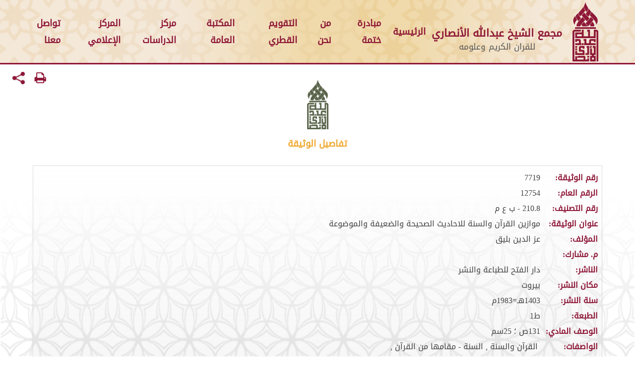

--- FILE ---
content_type: text/html; charset=UTF-8
request_url: http://qatarch.com/library/book/7719
body_size: 29081
content:
<!DOCTYPE html>
<html lang="ar">

<head>
    <meta charset="UTF-8">
    <meta name="viewport" content="width=device-width, initial-scale=1.0">
    <title>مجمع الشيخ عبدالله الأنصاري</title>
 
    <!-- CSRF Token -->
    <meta name="csrf-token" content="w1KZYImSSBcUJXLkbzbJ36mj11p82KlytNpZFGQu">

    <style>
    li.sub a.suba:after{
        content: "\02C5";
    }
        #falak_sub_menue {
          display: none;
        }
        
        #falak_menue:hover #falak_sub_menue {
          display: block ;
        }
        body {
            /* overflow: hidden; */
            overflow: auto;
        }

        .loading-pr {
            position: fixed;
            top: 0;
            left: 0;
            right: 0;
            bottom: 0;
            width: 100%;
            height: 100%;
            display: flex;
            justify-content: center;
            align-items: center;
            background: #fff;
            z-index: 1500;
            color: #8E1737;
            display: none;

        }

        .loading-pr img {
            height: 200px;
            display: block;
            margin: auto;
        }

        .loading-pr span {
            font-size: 28px;
            display: block;
            margin: auto;
            margin-top: 5px;
        }
            
        .alert-success {
            color: #285b2a;
            background-color: #e2f2e3;
            border-color: #5ab55e;
        }

        .alert-danger {
            color: #ffffff;
            background-color: #F44336;
            border-color: #5ab55e;
        }

        .alert {
            position: relative;
            padding: .9375rem 1.25rem;
            margin-bottom: 1.25rem;
            border: 1px solid transparent;
            border-radius: .1875rem;
        }

    </style>

    <link rel="stylesheet" href="https://cdnjs.cloudflare.com/ajax/libs/slick-carousel/1.8.1/slick.min.css">
    <link rel="stylesheet" href="https://cdnjs.cloudflare.com/ajax/libs/slick-carousel/1.8.1/slick-theme.min.css">
    <link rel="stylesheet" href="https://cdn.jsdelivr.net/npm/bootstrap-v4-grid-only@1.0.0/dist/bootstrap-grid.min.css">
    <link rel="stylesheet" href="http://qatarch.com/assets/front_assets/libs/calendar/css/jquery.calendars.picker.css">
    <link rel="stylesheet" href="http://qatarch.com/assets/front_assets/libs/fa4/css/font-awesome.min.css">
    <link rel="stylesheet" href="http://qatarch.com/assets/front_assets/css/checkbox.css">
    <link rel="stylesheet" href="http://qatarch.com/assets/front_assets/libs/sider/css/sidebar.min.css">

    <link href="https://cdn.jsdelivr.net/npm/select2@4.1.0-beta.1/dist/css/select2.min.css" rel="stylesheet" />
      <link rel="stylesheet" href="http://qatarch.com/assets/front_assets/css/styles.css?v=4">
      <link rel="stylesheet" href="http://qatarch.com/assets/front_assets/css/mobile.css?v=4">
    
    <link rel="stylesheet" type="text/css" href="http://qatarch.com/assets/front_assets/css/print.css" media="print" />
     

    <style>

        /* sam7 edit 2021-3-23 */
        .top-nav .left .brand .img img{
            height: 68px;
        }

        
        
        .top-nav .left .tail {
            height: 145px;
            width: 561px;
            background-size: cover;
            background-repeat: no-repeat;
            background-position: right;
            position: absolute;
            right: -68px;
            top: 1px;
            z-index: 5;
            background-image: url(/qatar_ch/assets/front_assets/img/header.png);
                
        }
        .top-nav .left .brand .content span{
            font-size: 17px;
        }
        .top-nav .left .brand .content p{

            font-size: 21px;

        }
        /* .top-nav .left .brand .content{ */
            /* padding-top: 41px; */
        /* } */
        .top-nav .left .brand .img img {
            height: 68px;
        }

        .pray-time-box .cities-pr{
            margin-top: -1px;
        }

    </style>
    <script src="https://code.jquery.com/jquery-3.5.1.min.js" integrity="sha256-9/aliU8dGd2tb6OSsuzixeV4y/faTqgFtohetphbbj0=" crossorigin="anonymous"></script>
    <script src="https://cdnjs.cloudflare.com/ajax/libs/slick-carousel/1.8.1/slick.min.js"></script>
    <script src="http://qatarch.com/assets/front_assets/libs/count/jquery.syotimer.js"></script>

    <script src="http://qatarch.com/assets/front_assets/libs/sider/js/sidebar.js"></script>

    <script src="http://qatarch.com/assets/front_assets/libs/calendar/js/jquery.calendars.js"></script>
    <script src="http://qatarch.com/assets/front_assets/libs/calendar/js/jquery.calendars.plus.min.js"></script>
    <script src="http://qatarch.com/assets/front_assets/libs/calendar/js/jquery.plugin.min.js"></script>
    <script src="http://qatarch.com/assets/front_assets/libs/calendar/js/jquery.calendars.picker.js"></script>
    <script src="http://qatarch.com/assets/front_assets/libs/calendar/js/jquery.calendars.picker-ar.js"></script>
    <script src="http://qatarch.com/assets/front_assets/libs/calendar/js/jquery.calendars.islamic.min.js?v=2"></script>
    <script src="http://qatarch.com/assets/front_assets/libs/calendar/js/jquery.calendars.islamic-ar.js?v=2"></script>
    <script src="https://cdn.jsdelivr.net/npm/select2@4.1.0-beta.1/dist/js/select2.min.js"></script>

</head>

<body>
    <div class="loading-pr">
        <div class="content">
            <img src="http://qatarch.com/assets/front_assets/img/logo.svg">
            <span> جار التحميل..</span>
        </div>
    </div>

    <nav class="top-nav" id="nav">
        <div class="left">

            <button id="open-left" style="z-index: 10000;" class="nav-toggle"><img src="http://qatarch.com/assets/front_assets/img/menu.svg" style="width: 28px;"></button>

            <!--  -->
            <!-- here -->
            <!--  -->
            <!-- <div class="tail"></div> -->
            <!--  -->
            <!-- here -->
            <!--  -->
            
            <a href="http://qatarch.com/home" class="brand">
                <div class="img">
                    <img src="http://qatarch.com/assets/front_assets/img/logo.svg">
                </div>
                <div class="content">
                    <p>مجمع الشيخ عبدالله الأنصاري</p>
                    <span style="text-align:center"> للقران الكريم وعلومه</span>
                </div>
            </a>

        </div>

        <div class="right">
            <ul class="links">
                <li>
                     <a href="http://qatarch.com/home" style="font-weight: bold;">الرئيسية</a>
                </li>
                  <li>
                     <a href="http://qatarch.com/packages" style="font-weight: bold;">مبادرة ختمة</a>
                </li>
                <li>
                    <a href="#" style="font-weight: bold;"> من نحن</a>

                    <ul class="dropdown">
                        <li><a href="http://qatarch.com/about-us">عن المجمع</a></li>
                        <li><a href="http://qatarch.com/about-founder">عن المؤسس</a></li>
                        <li><a href="http://qatarch.com/about-message">رسالة المجمع</a></li>
                    </ul>
                </li>
                <li>
                    <a href="http://qatarch.com/cal" style="font-weight: bold;">التقويم القطري  </a>
                    <ul class="dropdown" style="overflow: visible;">
                           <li><a href="http://qatarch.com/brief-altakwem"> عن دار التقويم القطري</a></li>
                        <li><a href="http://qatarch.com/cal#">مواقيت الصلاة </a></li>
                        <li><a href="http://qatarch.com/cal#ramadan">إمساكية رمضان </a></li>
                        <!--<li><a href="http://qatarch.com/cal#convert">المزيد</a></li>-->
                           
                          <li><a href="http://qatarch.com/dar-releases">إصدارات دار التقويم </a></li>
                        <li><a href="http://qatarch.com/alansari_library?category_id=4">أرشيف التقويم </a></li>
                        
                        <li id="falak_menue">
                            <a href="http://qatarch.com/falak-news" style=""> قسم الفلك</a>
                            <ul class="dropdown" style="top: 10px;right: 224px;" id="falak_sub_menue">
                                <li><a href="http://qatarch.com/falak-news"> أخبار فلكية</a></li>
                                <li><a href="http://qatarch.com/falak-courses"> دورات فلكية</a></li>
                             
                                <li><a href="http://qatarch.com/falak-zawaher"> ظواهر فلكية </a></li>
                                
                            </ul>
                        </li>
                    </ul>
                </li>
                
                <li>
                    <a href="http://qatarch.com/lib-about" style="font-weight: bold;" > المكتبة العامة  </a>
                    <ul class="dropdown">
                        <li><a href="http://qatarch.com/lib-about"> عن المكتبة العامة</a></li>
                        <li><a href="http://qatarch.com/library">فهرس المكتبة</a></li> 
                        <li><a href="http://qatarch.com/alansari_categories">تراث الشيخ الأنصاري</a></li>
                        <!--<li><a href="http://qatarch.com/lib">تراث الشيخ الأنصاري</a></li>-->
                        <li><a href="http://qatarch.com/lib-ask">  اسأل أمين المكتبة</a></li>
                    </ul>
                </li>

                <li>

                    <a href="http://qatarch.com/school" style="font-weight: bold;"> مركز الدراسات  </a>

                    <ul class="dropdown">

                        <li><a href="http://qatarch.com/school"> عن مركز الدراسات </a></li>
                 
                        <li><a href="http://qatarch.com/school-courses"> دورات مركز الدراسات </a></li>
        
                        <li><a href="http://qatarch.com/news/3"> أخبار مركز الدراسات</a></li>

                    </ul>
                
                </li>

                <li>
                    <a href="http://qatarch.com/news" style="font-weight: bold;"> المركز الإعلامي  </a>
                    <ul class="dropdown">
                       
                        <li><a href="http://qatarch.com/courses">  الدورات التدريبية</a></li>
                        <li><a href="http://qatarch.com/stateroom">  قاعة المناسبات</a></li>
                        <li><a href="http://qatarch.com/news">  آخر الأخبار</a></li>
                        <li><a href="http://qatarch.com/gallery"> معرض الصور والفيديو</a></li>
                        <li><a href="http://qatarch.com/docs">  استمارات و مستندات </a></li>
                    </ul>
                </li>
               
                <li>
                    <a href="http://qatarch.com/contact" style="font-weight: bold;"> تواصل معنا</a>
                </li>
            </ul>
        </div>
    </nav>

    <aside class="sidebar" id="sidebar">
        <div class="close">
            <a id="sidebar-close">&times;</a>
        </div>
        <div class="content">
            <a class="sidebar-brand" href="http://qatarch.com">
                <img src="http://qatarch.com/assets/front_assets/img/logo.svg">
                <div class="content brand">
                    <p>مجمع الشيخ الأنصاري للقرآن الكريم وعلومه</p>
                    <!-- <span>للقران الكريم وعلومه</span> -->
                </div>
            </a>
            <hr>
            <ul class="s-menu">
                <li>
                     <a href="http://qatarch.com/home" style="font-weight: bold;">الرئيسية</a>
                </li>
                   <li>
                     <a href="http://qatarch.com/packages" style="font-weight: bold;">مبادرة ختمة</a>
                </li>
                <li  class="sub">
                    <a href="#" style="font-weight: bold;" class="suba"> من نحن</a>

                    <ul class="dropdown">
                        <li><a href="http://qatarch.com/about-us">عن المجمع</a></li>
                        <li><a href="http://qatarch.com/about-founder">عن المؤسس</a></li>
                        <li><a href="http://qatarch.com/about-message">رسالة المجمع</a></li>
                    </ul>
                </li>
                <li  class="sub">
                    <a href="#" style="font-weight: bold;" class="suba">التقويم القطري  </a>
                    <ul class="dropdown" style="overflow: visible;">
                           <li><a href="http://qatarch.com/brief-altakwem"> عن دار التقويم القطري</a></li>
                        <li><a href="http://qatarch.com/cal#">مواقيت الصلاة </a></li>
                        <li><a href="http://qatarch.com/cal#ramadan">إمساكية رمضان </a></li>
                        <!--<li><a href="http://qatarch.com/cal#convert">المزيد</a></li>-->
                           
                          <li><a href="http://qatarch.com/dar-releases">إصدارات دار التقويم </a></li>
                        <li><a href="http://qatarch.com/alansari_library?category_id=4">أرشيف التقويم </a></li>
                        
                        <li id="falak_menue" class="sub">
                            <a href="#" style="" class="suba"> قسم الفلك</a>
                            <ul class="dropdown" style="top: 10px;right: 224px;" id="falak_sub_menue">
                                <li><a href="http://qatarch.com/falak-news"> أخبار فلكية</a></li>
                                <li><a href="http://qatarch.com/falak-courses"> دورات فلكية</a></li>
                             
                                <li><a href="http://qatarch.com/falak-zawaher"> ظواهر فلكية </a></li>
                                
                            </ul>
                        </li>
                    </ul>
                </li>
                
                <li  class="sub">
                    <a href="#" style="font-weight: bold;"  class="suba"> المكتبة العامة  </a>
                    <ul class="dropdown">
                        <li><a href="http://qatarch.com/lib-about"> عن المكتبة العامة</a></li>
                        <li><a href="http://qatarch.com/library">فهرس المكتبة</a></li> 
                        <li><a href="http://qatarch.com/alansari_categories">تراث الشيخ الأنصاري</a></li>
                        <!--<li><a href="http://qatarch.com/lib">تراث الشيخ الأنصاري</a></li>-->
                        <li><a href="http://qatarch.com/lib-ask">  اسأل أمين المكتبة</a></li>
                    </ul>
                </li>

                <li  class="sub">

                    <a href="#" style="font-weight: bold;" class="suba"> مركز الدراسات  </a>

                    <ul class="dropdown">

                        <li><a href="http://qatarch.com/school"> عن مركز الدراسات </a></li>
                 
                        <li><a href="http://qatarch.com/school-courses"> دورات مركز الدراسات </a></li>
        
                        <li><a href="http://qatarch.com/news/3"> أخبار مركز الدراسات</a></li>

                    </ul>
                
                </li>

                <li  class="sub">
                    <a href="#" style="font-weight: bold;" class="suba"> المركز الإعلامي  </a>
                    <ul class="dropdown">
                       
                        <li><a href="http://qatarch.com/courses">  الدورات التدريبية</a></li>
                        <li><a href="http://qatarch.com/stateroom">  قاعة المناسبات</a></li>
                        <li><a href="http://qatarch.com/news">  آخر الأخبار</a></li>
                        <li><a href="http://qatarch.com/gallery"> معرض الصور والفيديو</a></li>
                        <li><a href="http://qatarch.com/docs">  استمارات و مستندات </a></li>
                    </ul>
                </li>
               
                <li>
                    <a href="http://qatarch.com/contact" style="font-weight: bold;"> تواصل معنا</a>
                </li>
                
                



            </ul>
        </div>
    </aside>

    <script>
        $(".s-menu a").click(function() {
            $(this).next().filter("ul").slideToggle(500);
        });
    </script>

    <div class="body-page">
    
        
<div class="row">
    <i id="printBtn" class="fa fa-print" style="left: 70px;position: absolute;padding-top: 15px;color: #8E1737;font-size: 25px;cursor: pointer;"></i>
    <img src="http://qatarch.com/assets/front_assets/img/share.png" style="width:25px;left: 25px;position: absolute;padding-top: 15px;cursor: pointer;z-index: 55;" onclick="copyFunction()">
</div>
<br>


                <div id="book">
                        <img src="http://qatarch.com/qatar_ch/assets/front_assets/img/lib-logo.png" style="display: block;margin-left: auto;margin-right: auto;width: 43px;">
                        
                        <h1 class="page-header" style="font-size: 18px;">تفاصيل الوثيقة</h1>
                    <table class="lib-table" style="background: linear-gradient(0deg, rgba(197, 197, 197, 0.2), rgba(255, 255, 255, 0));}margin-right: ;margin-right: 5%;width: 90%;"
                            id=""    >
                        <style>
                            b {
                                width: 110px;
                                display: inline-block;
                            }
                            #book tr:hover {
                                background-color: unset;
                            }
                        </style>
                        <tr>
                            <td>
                                
                                <p class="auther">
                                        <span><b>رقم الوثيقة:</b>7719</span>
                                </p>
                                
                                <p class="auther">
                                        <span><b>الرقم العام:</b>12754  
                                               
                                        </span>
                                </p>
                                
                                <p class="auther">
                                        <span><b>رقم التصنيف:</b>210.8
                                                                                            -
                                                                                        ب ع م
                                        </span>
                                </p>
                                
                                <p class="auther">
                                        <span><b>عنوان الوثيقة:</b>موازين القرآن والسنة للاحاديث الصحيحة والضعيفة والموضوعة</span>
                                </p>
                                
                                <p class="auther">
                                        <span><b>المؤلف:</b>عز الدين بليق</span>
                                </p>
                                
                                <p class="auther">
                                                                                  <span><b>م. مشارك:</b>
                                                                                </span>
                                                                      </p>
                                
                                <p class="auther">
                                        <span><b>الناشر:</b>دار الفتح للطباعة والنشر</span>
                                </p>
                                
                                <p class="auther">
                                        <span><b>مكان النشر:</b>بيروت</span>
                                </p>
                                
                                <p class="auther">
                                        <span><b>سنة النشر:</b>1403هـ=1983م</span>
                                </p>
                                
                                <p class="auther">
                                        <span><b>الطبعة:</b>ط1</span>
                                </p>
                                
                                <p class="auther">
                                        <span><b>الوصف المادي:</b>131ص ؛ 25سم</span>
                                </p>
                                
                                <p class="auther">
                                                                            <span><b>الواصفات:</b>
                                                                                 القرآن والسنة ,  السنة - مقامها من القرآن ,                                         </span>
                                                                     </p>
                                
                                <p class="auther">
                                        <span><b>حقل المتابعة:</b></span>
                                </p>
                                
                                <p class="auther">
                                        <span><b>ملاحظات:</b></span>
                                </p>
                                
                                <p class="auther">
                                        <span><b>ISBN:</b></span>
                                </p>
                                
                                <p class="auther">
                                        <span><b>عدد النسخ:</b>1</span>
                                </p>
                                
                                <p class="auther">
                                        <span><b>المستخلص:</b></span>
                                </p>
                       
                            
                            </td>
                        </tr>
                    </table>
                </div>


<script>


$(document).ready(function(){
  $("#printBtn").click(function(){
        //$("#book").print();
        //$("#book").printArea({ mode: 'popup', popClose: true });
        
        /*
        var DocumentContainer = document.getElementById('book');
        var WindowObject = window.open('', "PrintWindow", "width=750,height=650,top=50,left=50,toolbars=no,scrollbars=yes,status=no,resizable=yes");
        WindowObject.document.writeln(DocumentContainer.innerHTML);
        WindowObject.document.close();
        WindowObject.focus();
        WindowObject.print();
        WindowObject.close();
        */
        window.print();
  });
});




</script>

<script type="text/javascript">
    function copyFunction() {
        var textArea = document.createElement("textarea");
        textArea.value = window.location.href;
        textArea.style.opacity = "0"; 
        document.body.appendChild(textArea);
        textArea.focus();
        textArea.select();


        try {
            var successful = document.execCommand('copy');
            var msg = successful ? 'successfuly' : 'unsuccessfuly';
            alert('Linked Copied ' + msg);
        } catch (err) {
            alert('Unable to copy value , error : ' + err.message);
        }

        document.body.removeChild(textArea);
    }

</script>

    </div>

    <footer class="footer">
        <div class="content">
            <div class="row">
                <div class="col-md-3">
                    <div class="part">
                        <div class="ta-c">
                            <img class="logo" src="http://qatarch.com/assets/front_assets/img/logow.svg">
                            <br><br>
                            <div class="brand">
                                <p> مجمع الشيخ عبدالله الأنصاري </p>
                                <span>  للقران الكريم وعلومه</span>
                            </div>
                        </div>

                    </div>
                </div>

                <div class="col-md-3">

                    <div class="part site-map">
                        <h3>  روابط سريعة:</h3>
                        <ul>
                            <li><a href="http://qatarch.com/cal"> التقويم ومواقيت الصلاة</a></li>
                            <li><a href="http://qatarch.com/falak-news"> أخبار فلكية</a></li>
                            <li><a href="http://qatarch.com/news"> آخر الأخبار</a></li>
                            <li><a href="http://qatarch.com/about-us"> عن المجمع</a></li>
                            <li><a href="http://qatarch.com/about-founder"> عن المؤسس</a></li>
                            <li><a href="http://qatarch.com/lib-about"> المكتبة العامة</a></li>
                            <li><a href="http://qatarch.com/courses"> الدورات التدريبية</a></li>
                            <li><a href="http://qatarch.com/privacy"> global.Privacy Policy</a></li>

                        </ul>
                    </div>
                </div>

                <div class="col-md-3">
                    <div class="part">
                        <h3> معلومات التواصل:</h3>
                        <ul class="contact-info">
                         
<li><a href="#"><i class="fa fa-phone"></i><span>  هاتف:</span><span> 44449303 974+</span> <span> 55774072 974+</span> <span>55779901 974+</span> </a></li>


                            <li><a href="#"><i class="fa fa-fax"></i><span> فاكس:</span> 44179285 974+</a></li>
                            <li><a href="mailto:info@qatarch.com"><i class="fa fa-envelope"></i>&nbsp;INFO@QATARCH.COM</a></li>
                        </ul>
                    </div>
                </div>

                <div class="col-md-3">

                    <div class="part">
                        
                        <div class="ta-c">
                            <img class="logo" src="http://qatarch.com/assets/front_assets/img/dar-logo2.png" style="width: 70%;">
                            
                        </div>
                        <br/>
                        <div class="social ta-c">

                            
                            <a href="https://twitter.com/qat_ch " class="sc-btn" style="background-color: #52A8E7;">
                                <img src="http://qatarch.com/assets/front_assets/img/icons/tw.svg" alt=""></a>
                            &nbsp;
                            <a href="https://www.instagram.com/qat_ch/" class="sc-btn" style="background-color: #efeaea;">
                                <img src="http://qatarch.com/assets/front_assets/img/icons/instagram.svg" alt=""></a>
                            &nbsp;
                            <a href="https://www.youtube.com/channel/UCA3zRXVRdBAen92LwNQcwWQ" class="sc-btn" style="background-color: #FFFF;">
                                <img src="http://qatarch.com/assets/front_assets/img/icons/YouTube.svg" alt=""></a>
           
                            
                        </div>
                    </div>
                </div>
            </div>

            <div class="copy-right">
                 
                <p> 
                 جميع الحقوق محفوظة - مجمع الشبخ عبدالله الأنصاري -  &copy;2026
                 By <a href="https://dreamwd.com/" target="_blank" style="color:unset;">DreamWD</a> 
               
                </p>  
             
            </div>


        </div>
    </footer>


    <script src="http://qatarch.com/assets/front_assets/js/scripts.js?v=3"></script>

    <style>
    
        .footer .part .logo {
            width: 100px;
        }

        
        .footer .part ul li {
            padding: 5px 0;
            font-size: 15px;
        }
    </style>
    </body>

</html>



--- FILE ---
content_type: text/css
request_url: http://qatarch.com/assets/front_assets/css/checkbox.css
body_size: 2290
content:
.control {
    text-align: right;
    display: block;
    position: relative;
    padding-right: 30px;
    cursor: pointer;
}

.control input {
    position: absolute;
    z-index: -1;
    opacity: 0;
}

.control_indicator {
    position: absolute;
    top: 2px;
    right: 0;
    bottom: 0;
    margin: auto;
    height: 20px;
    width: 20px;
    background: #e6e6e6;
    border: 0px solid #000000;
    border-radius: 0px;
}

.control:hover input~.control_indicator,
.control input:focus~.control_indicator {
    background: #cccccc;
}

.control input:checked~.control_indicator {
    background: #8E1737;
}

.control:hover input:not([disabled]):checked~.control_indicator,
.control input:checked:focus~.control_indicator {
    background: #8E1737;
}

.control input:disabled~.control_indicator {
    background: #e6e6e6;
    opacity: 0.6;
    pointer-events: none;
}

.control_indicator:after {
    box-sizing: unset;
    content: '';
    position: absolute;
    display: none;
}

.control input:checked~.control_indicator:after {
    display: block;
}

.control-checkbox .control_indicator:after {
    left: 8px;
    top: 4px;
    width: 3px;
    height: 8px;
    border: solid #ffffff;
    border-width: 0 2px 2px 0;
    transform: rotate(45deg);
}

.control-checkbox input:disabled~.control_indicator:after {
    border-color: #7b7b7b;
}

.control-checkbox .control_indicator::before {
    content: '';
    display: block;
    position: absolute;
    left: 0;
    top: 0;
    width: 4.5rem;
    height: 4.5rem;
    margin-left: -1.3rem;
    margin-top: -1.3rem;
    background: #8E1737;
    border-radius: 3rem;
    opacity: 0.6;
    z-index: 99999;
    transform: scale(0);
}

@keyframes s-ripple {
    0% {
        transform: scale(0);
    }

    20% {
        transform: scale(1);
    }

    100% {
        opacity: 0;
        transform: scale(1);
    }
}

@keyframes s-ripple-dup {
    0% {
        transform: scale(0);
    }

    30% {
        transform: scale(1);
    }

    60% {
        transform: scale(1);
    }

    100% {
        opacity: 0;
        transform: scale(1);
    }
}

.control-checkbox input+.control_indicator::before {
    animation: s-ripple 250ms ease-out;
}

.control-checkbox input:checked+.control_indicator::before {
    animation-name: s-ripple-dup;
}

--- FILE ---
content_type: text/css
request_url: http://qatarch.com/qatar_ch/assets/front_assets/fonts/fonts.css
body_size: 1021
content:
@font-face {
    font-family: 'Droid Arabic Kufi';
    src: url('/qatar_ch/assets/front_assets/fonts/DroidArabicKufi.eot');
    src: url('/qatar_ch/assets/front_assets/fonts/DroidArabicKufi.eot?#iefix') format('embedded-opentype'),
        url('/qatar_ch/assets/front_assets/fonts/DroidArabicKufi.woff2') format('woff2'),
        url('/qatar_ch/assets/front_assets/fonts/DroidArabicKufi.woff') format('woff'),
        url('/qatar_ch/assets/front_assets/fonts/DroidArabicKufi.ttf') format('truetype');
    font-weight: normal;
    font-style: normal;
    font-display: swap;
}

@font-face {
    font-family: 'Uthmani';
    src: url('/qatar_ch/assets/front_assets/fonts/uthmany.eot');
    src: url('/qatar_ch/assets/front_assets/fonts/uthmany.eot?#iefix') format('embedded-opentype'),
        url('/qatar_ch/assets/front_assets/fonts/uthmany.woff2') format('woff2'),
        url('/qatar_ch/assets/front_assets/fonts/uthmany.woff') format('woff');
    font-weight: normal;
    font-style: normal;
    font-display: swap;
}



--- FILE ---
content_type: image/svg+xml
request_url: http://qatarch.com/assets/front_assets/img/logo.svg
body_size: 7610
content:
<svg id="Layer_1" data-name="Layer 1" xmlns="http://www.w3.org/2000/svg" viewBox="0 0 225.48 522.96"><defs><style>.cls-1{fill:#8e1838;}</style></defs><title>logo</title><rect class="cls-1" x="22.2" y="221.71" width="181.08" height="14.99"/><path class="cls-1" d="M252,238.1l2.14-2.19c3.66-3.74,7.57-7.73,11.49-11.81l.76-.8,1.39-1.44c.88-.94,1.77-1.88,2.65-2.83s1.78-1.9,2.69-2.89l.07-.07,2.56-2.78c1.22-1.34,2.45-2.72,3.69-4.12s2.28-2.61,3.42-3.93c1-1.16,2-2.32,3-3.5,4.41-5.3,8.3-10.33,11.86-15.38A169.67,169.67,0,0,1,286.49,168a30.17,30.17,0,0,1-2.78-18.1c-11.28,19.31-26.36,36.09-41,51.35-6.9,9.92-.66,20.63,2.34,25.77,2,3.38,4.2,6.91,7,11.11" transform="translate(-186.66 -110.55)"/><path class="cls-1" d="M215.82,249.27a24,24,0,0,1-1.59-18.62c-1.38,1.5-2.56,2.78-3.64,4-31.78,33-12.36,66.82-4.71,77.49-.43-14.09,5.79-28.26,20.09-45.79-4.11-6.39-7.34-11.82-10.15-17.07" transform="translate(-186.66 -110.55)"/><path class="cls-1" d="M320.19,187.93c-2.34,3.94-5,8-8.47,12.87l-.27.38-.38.53-.57.82c-3,4.13-6.22,8.28-9.56,12.32,7.85,9.36,16.12,18.06,22.5,24.64,3.65-4.61,6.6-8.5,9.24-12.25l.57-.84.29-.43c.1-.16.2-.3.29-.45,3.83-5.53,7.07-10.66,9.9-15.68,4.42-7.84,3-18.16-3.61-25.69-.87-1-1.86-2.16-2.92-3.4-.42-.49-.84-1-1.25-1.49-3-3.56-7.22-8.7-10.79-13.51,1.41,9-1.88,17-5,22.18" transform="translate(-186.66 -110.55)"/><path class="cls-1" d="M294,273.13l3.56-3.87c-6.85-7.47-14.85-16.36-22.59-25.93l-6.59,6.74-1.82,1.85-2.82,2.89-1.43,1.47c-7.92,8.13-16.17,16.82-23,25.29l-.88,1.11c-.14.17-.29.34-.42.52-9.59,12.27-14.86,22.73-16.61,32.91a7.45,7.45,0,0,0,1.72,6.12,10.13,10.13,0,0,0,7.69,3.43h22.54a103.52,103.52,0,0,1,8-13.8c.11-.17.24-.34.36-.51l.48-.69c.12-.17.25-.33.36-.5,6.81-9.72,15.37-19.45,22.07-26.84l.06-.07c.21-.23.41-.47.62-.69l.69-.76c2.61-2.87,5.25-5.75,7.94-8.67" transform="translate(-186.66 -110.55)"/><path class="cls-1" d="M363.91,260.17c-1.61-1.81-3.33-3.7-5.1-5.6l-.44-.47c-3.83-4.11-7.76-8.17-11.45-11.94-2.76,4.06-5.71,8.15-9,12.48l-.29.38c-.12.14-.24.28-.35.43l-.33.41c-.1.13-.21.25-.3.39-7.71,10-15.84,19.47-22.78,27.41l-.67.76-.68.78c-.69.78-1.37,1.57-2.06,2.36l-1.89,2.16c-2.57,2.93-5.13,5.82-7.61,8.69l.18.22c1.49,1.72,2.94,3.41,4.37,5.11.38.44.77.89,1.14,1.36l.48.56c1.24,1.49,2.48,3,3.68,4.46l.51.62.82,1c1.46,1.82,2.95,3.74,4.57,5.86.39.51.76,1,1.14,1.54,1.24,1.66,2.48,3.37,3.68,5.08l.32.45.16.22c4.31-4.61,8.28-8.94,12.12-13.22l.25-.28.47-.51.68-.75c9.41-10.56,16.94-19.74,23.71-28.86l.34-.47c.09-.13.17-.25.27-.37l.2-.29.43-.59c3.36-4.61,6.3-8.84,9-13-1.4-1.69-3-3.53-5-5.81Z" transform="translate(-186.66 -110.55)"/><path class="cls-1" d="M319.38,325.66c-.21-.31-.44-.61-.65-.92l-.49-.67c-1.5-2.11-2.88-4-4.23-5.76-.72-.94-1.45-1.88-2.2-2.81-1.56-2-3.17-4-4.77-5.93l-.65-.8-1.33-1.59c-2.23-2.67-4.51-5.35-6.8-8l-.53-.62q-3.81-4.38-7.75-8.86l-2.88-3.28-.9-1c-6.61,7.32-15,16.87-21.65,26.42,4.16,4.63,8.42,9.27,12.68,13.82Z" transform="translate(-186.66 -110.55)"/><path class="cls-1" d="M218.07,248.07c2.71,5.05,5.82,10.29,9.79,16.5l.59.9.57.9c3.15,4.83,6,9.05,8.86,12.91,6.3-7.8,13.61-15.58,22.62-24.82-3.05-4-6.09-8.25-9-12.59l-.57-.86c-.2-.28-.4-.57-.59-.87-3-4.53-5.39-8.3-7.47-11.86-2.45-4.18-7.43-12.73-5.27-21.8-5.61,5.74-12.61,12.92-15.62,16l-.08.08a21.86,21.86,0,0,0-3.79,25.47" transform="translate(-186.66 -110.55)"/><path class="cls-1" d="M388,234.67c-6.29-7-13.15-14-20.43-21.43l-.26-.26c-7-7.19-13.42-13.73-19.7-20.54A23.61,23.61,0,0,1,346,211.09c-2.88,5.11-6.2,10.35-10.14,16,2.89,3,5.75,5.92,8.57,8.79.65.66,1.29,1.33,1.94,2h0l1.65,1.7c4.85,4.94,8.69,8.93,12.07,12.56.16.16.31.32.46.49,19.77,21.18,32.81,39.46,32.15,59.57,7.77-10.53,27.58-44.09-4.68-77.55" transform="translate(-186.66 -110.55)"/><path class="cls-1" d="M299.49,184.4c.1.14.2.29.29.44s.21.33.33.49l.25.38.35.5c2.65,3.76,5.66,7.7,9.45,12.37,3.17-4.5,5.67-8.31,7.83-12,4.09-6.87,7.73-17.45,1.89-28.72-.53-.81-1.06-1.65-1.57-2.46l-.58-.95-.4-.63-.27-.43-.41-.63-.34-.55c-.34-.54-.64-1.08-.95-1.62l-.66-1.15c-.59-1-1.18-2-1.73-3q-.59-1.07-1.14-2.13l-.19-.36c-.59-1.12-1.17-2.21-1.71-3.3-.4-.81-.78-1.62-1.16-2.43-.62-1.3-1.12-2.37-1.57-3.39-.34-.78-.68-1.56-1-2.34-.46-1.1-.91-2.24-1.41-3.51l-.16-.44c-.23-.6-.47-1.2-.68-1.8-.41-1.1-.8-2.27-1.27-3.67l-.21-.65L302,121c-.42-1.35-.79-2.71-1.14-4l-.19-.67c-.1-.38-.21-.76-.31-1.13-.4-1.58-.76-3.14-1.08-4.66a1.24,1.24,0,0,0,0,.16c-.39,1.85-.83,3.83-1.36,5.79-.09.37-.21.73-.32,1.1s-.19.61-.28.92c-.49,1.73-1,3.43-1.54,5.1-.07.23-.16.46-.25.7s-.14.37-.2.56c-.74,2.15-1.46,4.1-2.21,6L293,131l-.15.35c-.91,2.24-1.9,4.5-2.95,6.71-4.87,10.3-5.27,20.75-1.13,28.7a169.7,169.7,0,0,0,10.74,17.62" transform="translate(-186.66 -110.55)"/><path class="cls-1" d="M345.19,325.66h22.55a10.12,10.12,0,0,0,7.68-3.43,7.41,7.41,0,0,0,1.71-6.12c-1.73-10.1-6.93-20.47-16.37-32.61-6.74,9.05-14.22,18.13-23.5,28.53a103.32,103.32,0,0,1,7.93,13.63" transform="translate(-186.66 -110.55)"/><path class="cls-1" d="M323.41,243.11,322,241.66c-6.45-6.64-14.88-15.49-22.92-25.08l-.33-.37-.33-.38-.68-.81c-3.5-4.22-6.6-8.19-9.49-12.15-.11.14-.22.28-.34.41l-.39.46c-1.25,1.5-2.52,3-3.59,4.21s-2.27,2.59-3.4,3.86l-.07.08L277.71,215,275,217.89l-2.38,2.55-.62.66-2.18,2.31-.08.08c-.58.62-1.15,1.21-1.73,1.81l-.9.95L266,227.42c2.82,4,5.86,8,9.28,12.31.11.14.21.27.32.39s.23.27.33.41l.65.77c7.73,9.6,15.91,18.67,22.89,26.28l.69.74.69.77c.73.79,1.45,1.59,2.19,2.38l1.52,1.66c2.61,2.84,5.19,5.64,7.73,8.44,6.79-7.76,14.73-17,22.36-26.94l-4.47-4.57c-2.25-2.29-4.52-4.63-6.77-6.95" transform="translate(-186.66 -110.55)"/><path class="cls-1" d="M243.13,512.6v34.92h32v12.76H227V540.49H210.77v35.86h80.56V546.88a15.42,15.42,0,0,0-15.42-15.42H259.2V513.79h16.07v8h16.06V497.62H258.11a15,15,0,0,0-15,15" transform="translate(-186.66 -110.55)"/><path class="cls-1" d="M371.79,576.35h16.07V497.62H363.78v16.06h7.9v48.17h-16V521.66H339.65v54.69h16.07v8H339.65V633.5H388V584.39H371.79Zm0,41H355.72V600.45h16.07Z" transform="translate(-186.66 -110.55)"/><rect class="cls-1" x="128.8" y="473.82" width="16.18" height="16.18"/><rect class="cls-1" x="24.11" y="387.07" width="16.18" height="16.17"/><rect class="cls-1" x="24.11" y="408.51" width="16.18" height="16.17"/><polygon class="cls-1" points="169.12 396.04 169.12 387.07 150.84 387.07 150.84 399.64 148.69 399.64 148.69 406.02 169.12 406.02 169.12 399.64 157.23 399.64 157.23 393.46 162.73 393.46 162.73 396.04 169.12 396.04"/><path class="cls-1" d="M392,354.59H372V412.7H338.21V354.48H314.06v16.1h8.16V412.7h-39V354.59H267.33v24H210.85v50.06H388V370.58h5.15a3.47,3.47,0,0,1,3,3.24V633.51h16V374.72A20.11,20.11,0,0,0,392,354.59M267.33,412.7H227V394.85h40.37Z" transform="translate(-186.66 -110.55)"/><path class="cls-1" d="M259.12,452.78a16,16,0,0,0-15.94-15.95h-32.5v7.87h0v16.23h16.41v-8h11.06a4.83,4.83,0,0,1,4.83,4.83v15.86H210.79v15.95h52.85V473.58h-4.52Z" transform="translate(-186.66 -110.55)"/><path class="cls-1" d="M331.65,452.61v20.86H307.37V436.83H283.31V453h8.11v20.47H287v16.17H388V473.47H347.72V455.4a2.51,2.51,0,0,1,2.51-2.51H372V463h16V436.83H347.43a15.77,15.77,0,0,0-15.78,15.78" transform="translate(-186.66 -110.55)"/><rect class="cls-1" x="80.52" y="362.99" width="15.95" height="15.95"/><path class="cls-1" d="M315.48,617.32H299.31V597a12.48,12.48,0,0,0-12.48-12.48H240.4c-11.52.8-13.34,11.59-13.45,13.43v-9.87H210.88v29.26h-8V385.26h0V374.05a3.88,3.88,0,0,1,3.25-3.4h53.09V354.59H206.07s0,.06,0,.07a20.08,20.08,0,0,0-19.42,20.06V633.38h145V606.87H315.48Zm-32.12,0H227V600.56h54.68a1.74,1.74,0,0,1,1.73,1.73Z" transform="translate(-186.66 -110.55)"/><path class="cls-1" d="M315.48,497.73h-5.39v15.95h5.39v46.48h-16v16.17h23.25a8.88,8.88,0,0,0,8.88-8.88V497.73H315.48Z" transform="translate(-186.66 -110.55)"/></svg>

--- FILE ---
content_type: application/javascript
request_url: http://qatarch.com/assets/front_assets/libs/calendar/js/jquery.calendars.plus.min.js
body_size: 5262
content:
!function(a){"use strict";a.extend(a.calendars.regionalOptions[""],{invalidArguments:"Invalid arguments",invalidFormat:"Cannot format a date from another calendar",missingNumberAt:"Missing number at position {0}",unknownNameAt:"Unknown name at position {0}",unexpectedLiteralAt:"Unexpected literal at position {0}",unexpectedText:"Additional text found at end"}),a.calendars.local=a.calendars.regionalOptions[""],a.extend(a.calendars.cdate.prototype,{formatDate:function(a,b){return"string"!=typeof a&&(b=a,a=""),this._calendar.formatDate(a||"",this,b)}}),a.extend(a.calendars.baseCalendar.prototype,{UNIX_EPOCH:a.calendars.instance().newDate(1970,1,1).toJD(),SECS_PER_DAY:86400,TICKS_EPOCH:a.calendars.instance().jdEpoch,TICKS_PER_DAY:864e9,ATOM:"yyyy-mm-dd",COOKIE:"D, dd M yyyy",FULL:"DD, MM d, yyyy",ISO_8601:"yyyy-mm-dd",JULIAN:"J",RFC_822:"D, d M yy",RFC_850:"DD, dd-M-yy",RFC_1036:"D, d M yy",RFC_1123:"D, d M yyyy",RFC_2822:"D, d M yyyy",RSS:"D, d M yy",TICKS:"!",TIMESTAMP:"@",W3C:"yyyy-mm-dd",formatDate:function(b,c,d){if("string"!=typeof b&&(d=c,c=b,b=""),!c)return"";if(c.calendar()!==this)throw a.calendars.local.invalidFormat||a.calendars.regionalOptions[""].invalidFormat;b=b||this.local.dateFormat,d=d||{};for(var e=d.dayNamesShort||this.local.dayNamesShort,f=d.dayNames||this.local.dayNames,g=d.monthNamesShort||this.local.monthNamesShort,h=d.monthNames||this.local.monthNames,i=d.localNumbers||this.local.localNumbers,j=function(a,c){for(var d=1;p+d<b.length&&b.charAt(p+d)===a;)d++;return p+=d-1,Math.floor(d/(c||1))>1},k=function(a,b,c,d){var e=""+b;if(j(a,d))for(;e.length<c;)e="0"+e;return e},l=function(a,b,c,d){return j(a)?d[b]:c[b]},m=i&&this.local.digits?this.local.digits:function(a){return a},n="",o=!1,p=0;p<b.length;p++)if(o)"'"!==b.charAt(p)||j("'")?n+=b.charAt(p):o=!1;else switch(b.charAt(p)){case"d":n+=m(k("d",c.day(),2));break;case"D":n+=l("D",c.dayOfWeek(),e,f);break;case"o":n+=k("o",c.dayOfYear(),3);break;case"w":n+=k("w",c.weekOfYear(),2);break;case"m":n+=m(k("m",c.month(),2));break;case"M":n+=l("M",c.month()-this.minMonth,g,h);break;case"y":n+=m(j("y",2)?c.year():(c.year()%100<10?"0":"")+c.year()%100);break;case"Y":j("Y",2),n+=c.formatYear();break;case"J":n+=c.toJD();break;case"@":n+=(c.toJD()-this.UNIX_EPOCH)*this.SECS_PER_DAY;break;case"!":n+=(c.toJD()-this.TICKS_EPOCH)*this.TICKS_PER_DAY;break;case"'":j("'")?n+="'":o=!0;break;default:n+=b.charAt(p)}return n},parseDate:function(b,c,d){if(void 0===c||null===c)throw a.calendars.local.invalidArguments||a.calendars.regionalOptions[""].invalidArguments;if(""===(c="object"==typeof c?c.toString():c+""))return null;b=b||this.local.dateFormat,d=d||{};var e=d.shortYearCutoff||this.shortYearCutoff;e="string"!=typeof e?e:this.today().year()%100+parseInt(e,10);for(var f=d.dayNamesShort||this.local.dayNamesShort,g=d.dayNames||this.local.dayNames,h=d.monthNamesShort||this.local.monthNamesShort,i=d.monthNames||this.local.monthNames,j=-1,k=-1,l=-1,m=-1,n=-1,o=!1,p=!1,q=function(a,c){for(var d=1;w+d<b.length&&b.charAt(w+d)===a;)d++;return w+=d-1,Math.floor(d/(c||1))>1},r=function(b,d){var e=q(b,d),f=[2,3,e?4:2,e?4:2,10,11,20]["oyYJ@!".indexOf(b)+1],g=new RegExp("^-?\\d{1,"+f+"}"),h=c.substring(v).match(g);if(!h)throw(a.calendars.local.missingNumberAt||a.calendars.regionalOptions[""].missingNumberAt).replace(/\{0\}/,v);return v+=h[0].length,parseInt(h[0],10)},s=this,t=function(b,d,e,f){for(var g=q(b,f)?e:d,h=0;h<g.length;h++)if(c.substr(v,g[h].length).toLowerCase()===g[h].toLowerCase())return v+=g[h].length,h+s.minMonth;throw(a.calendars.local.unknownNameAt||a.calendars.regionalOptions[""].unknownNameAt).replace(/\{0\}/,v)},u=function(){if(c.charAt(v)!==b.charAt(w))throw(a.calendars.local.unexpectedLiteralAt||a.calendars.regionalOptions[""].unexpectedLiteralAt).replace(/\{0\}/,v);v++},v=0,w=0;w<b.length;w++)if(p)"'"!==b.charAt(w)||q("'")?u():p=!1;else switch(b.charAt(w)){case"d":m=r("d");break;case"D":t("D",f,g);break;case"o":n=r("o");break;case"w":r("w");break;case"m":l=r("m");break;case"M":l=t("M",h,i);break;case"y":var x=w;o=!q("y",2),w=x,k=r("y",2);break;case"Y":k=r("Y",2);break;case"J":j=r("J")+.5,"."===c.charAt(v)&&(v++,r("J"));break;case"@":j=r("@")/this.SECS_PER_DAY+this.UNIX_EPOCH;break;case"!":j=r("!")/this.TICKS_PER_DAY+this.TICKS_EPOCH;break;case"*":v=c.length;break;case"'":q("'")?u():p=!0;break;default:u()}if(v<c.length)throw a.calendars.local.unexpectedText||a.calendars.regionalOptions[""].unexpectedText;if(-1===k?k=this.today().year():k<100&&o&&(k+=-1===e?1900:this.today().year()-this.today().year()%100-(k<=e?0:100)),n>-1){l=1,m=n;for(var y=this.daysInMonth(k,l);m>y;y=this.daysInMonth(k,l))l++,m-=y}return j>-1?this.fromJD(j):this.newDate(k,l,m)},determineDate:function(a,b,c,d,e){c&&"object"!=typeof c&&(e=d,d=c,c=null),"string"!=typeof d&&(e=d,d="");var f=this,g=function(a){try{return f.parseDate(d,a,e)}catch(a){}a=a.toLowerCase();for(var b=(a.match(/^c/)&&c?c.newDate():null)||f.today(),g=/([+-]?[0-9]+)\s*(d|w|m|y)?/g,h=g.exec(a);h;)b.add(parseInt(h[1],10),h[2]||"d"),h=g.exec(a);return b};return b=b?b.newDate():null,a=void 0===a||null===a?b:"string"==typeof a?g(a):"number"==typeof a?isNaN(a)||a===1/0||a===-1/0?b:f.today().add(a,"d"):f.newDate(a)}})}(jQuery);
//# sourceMappingURL=jquery.calendars.plus.min.map